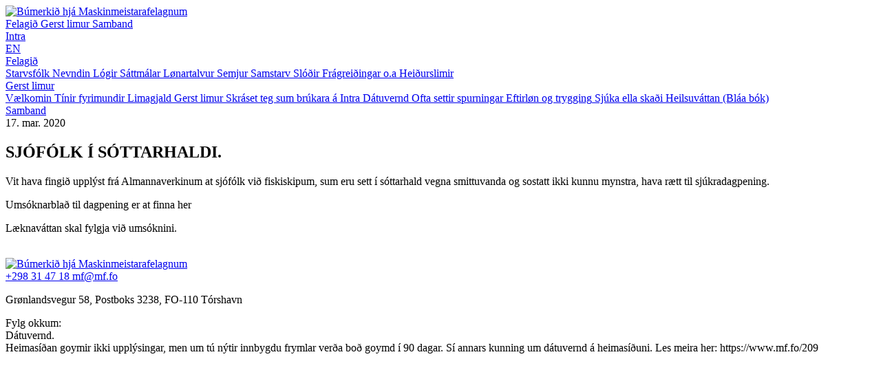

--- FILE ---
content_type: text/html; charset=UTF-8
request_url: https://www.mf.fo/news/106/sjofolk-i-sottarhaldi
body_size: 8642
content:
<!DOCTYPE html>
<html
	lang="fo" class="w-full overflow-x-hidden">
	<!--suppress HtmlRequiredTitleElement -->
	<head>
		<link
	href="/images/favicon.png"
	rel="icon"
	type="image/png"
/>


<meta charset="utf-8">
<meta name="viewport" content="width=device-width, initial-scale=1.0">
<meta name="author" content="Kodio">
<meta name="generator" content="Ease">
<meta name="language" content="fo">
<meta name="format-detection" content="telephone=no">
<meta name="theme-color" content="#005CA9">

<meta property="og:site_name" content="Maskinmeistarafelagið"/>
<meta property="og:url" content="https://mf.fo/news/106/sjofolk-i-sottarhaldi"/>
<meta property="og:type" content="website"/>
<meta property="fb:app_id" content="1980172052305132"/>

	<title>SJÓFÓLK Í SÓTTARHALDI - Maskinmeistarafelagið</title>
	<meta name="description" content="Vit hava fingið upplýst frá Almannaverkinum at sjófólk við fiskiskipum, sum eru sett í sóttarhald vegna smittuvanda og sostatt ikki kunnu mynstra, hava ræt…">
	<meta name="keywords" content="">
	<meta property="og:title" content="SJÓFÓLK Í SÓTTARHALDI" />
	<meta property="og:image" content="https://mf.fo//uploads/cache/images/0201-0400/3f685b6784197276cbb208ae5972dfed7771e8f2_w1200_h630_fB_ba15.jpg" />
	<meta property="og:image:type" content="image/jpeg" />
	<meta property="og:image:width" content="1200" />
	<meta property="og:image:height" content="630" />
	<meta property="og:description" content="Vit hava fingið upplýst frá Almannaverkinum at sjófólk við fiskiskipum, sum eru sett í sóttarhald vegna smittuvanda og sostatt ikki kunnu mynstra, hava ræt…" />
	



	<link href="/ease/css?v=5.4.0_0" rel="stylesheet" type="text/css">
		<link
		href="/stylesheets/globals.css?v=5.4.0"
		rel="stylesheet"
		type="text/css"
	>
<link
	href="/stylesheets/richtext.css"
	rel="stylesheet"
	type="text/css"
>
<link
	rel="preconnect"
	href="https://fonts.googleapis.com"
>
<link
	rel="preconnect"
	href="https://fonts.gstatic.com"
	crossorigin
>
<link
	href="https://fonts.googleapis.com/css2?family=Inter+Tight:wght@700&family=Inter:wght@400;500;600;700&display=swap"
	rel="stylesheet"
>

	<script src="/ease/javascripts/jquery-3.6.0.min.js" type="text/javascript"></script>
	<script src="/ease/js?v=5.4.0_0" type="text/javascript"></script>
	<script
	src="/javascripts/audioplayer.min.js?v=5.4.0"
	type="text/javascript"
></script>
<script src="https://cdn.jsdelivr.net/npm/fuse.js@6.6.2"></script>

<script src="https://cdn.jsdelivr.net/npm/@splidejs/splide@4.1.4/dist/js/splide.min.js"></script>
<link
	rel="stylesheet"
	href="https://cdn.jsdelivr.net/npm/@splidejs/splide@4.1.4/dist/css/splide-core.min.css"
>
<script src="https://cdn.jsdelivr.net/npm/@splidejs/splide-extension-grid@0.4.1/dist/js/splide-extension-grid.min.js"></script>

	<script src='https://www.google.com/recaptcha/api.js'></script>
<script>
	$(function () {
			Ease.siteLanguage             = 'fo';
	Ease.siteUsesHttps            = true;
	Ease.isLoggedIn               = false;
	Ease.base64Url                = 'L25ld3MvMTA2L3Nqb2ZvbGstaS1zb3R0YXJoYWxkaQ==';
	Ease.language                 = 'fo';
	Ease.templatefolder           = 'templates';
	Ease.richtextColorMap         = ["000000","Black","ffffff","White","5c9a39","Success","ef4228","Warning"];
	Ease.richtextColorSupport     = false;
	Ease.richtextTableCellClasses = [{"title":"None","value":""},{"title":"Sni\u00f0 1","value":"richtext--table-cell--layout1"},{"title":"Sni\u00f0 2","value":"richtext--table-cell--layout2"}];
	Tools.language                = Ease.siteLanguage;
	Validator.language            = Ease.siteLanguage;
	Ease.initialize();
		});
</script>
	</head>

	<body id="body" class="w-full overflow-x-hidden" data-page="news-newsarticle" data-slug="news"   >

		<header data-page="news" class="py-3 relative">
	<div class="h-12 md:h-32 max-w-screen-xl mx-auto px-5 flex items-center justify-between space-x-8">

				<a
			tabindex='0'
			href="/"
			class="block hover:opacity-90 transition"
		>
			<img
				class="w-28 md:w-[350px] h-auto block"
				src="/images/logos/logo.svg"
				alt="Búmerkið hjá Maskinmeistarafelagnum"
				width="426"
				height="66"
			>
		</a>

		<nav class="hidden lg:flex space-x-10 items-center justify-between " data-start-depth="1" id="ease_menu_1" data-ease-Template="menu/menu_header" data-ease-MenuId="1" data-ease-MenuitemId="" data-ease-StartDepth="1" data-ease-EndDepth="1" data-ease-Class="" data-ease-HideAdd="" data-ease-ShowTitle="" >
				<a
				tabindex="0"
				data-destination="107"
				data-state=""
				href="/felagid"
				target="_self"
				class="ease-edit
					text-primary text-xl font-medium
					data-[state=active]:text-accent data-[state=active]:font-bold
					hover:text-accent transition-colors 				"
				data-ease-Template="menu/menu_header" data-ease-MenuitemId="107" data-ease-MenuId="1" 			>
				Felagið			</a>
					<a
				tabindex="0"
				data-destination="gerst-limur"
				data-state=""
				href="/gerst-limur"
				target="_self"
				class="ease-edit
					text-primary text-xl font-medium
					data-[state=active]:text-accent data-[state=active]:font-bold
					hover:text-accent transition-colors 				"
				data-ease-Template="menu/menu_header" data-ease-MenuitemId="102" data-ease-MenuId="1" 			>
				Gerst limur			</a>
					<a
				tabindex="0"
				data-destination="150"
				data-state=""
				href="/samband"
				target="_self"
				class="ease-edit
					text-primary text-xl font-medium
					data-[state=active]:text-accent data-[state=active]:font-bold
					hover:text-accent transition-colors 				"
				data-ease-Template="menu/menu_header" data-ease-MenuitemId="150" data-ease-MenuId="1" 			>
				Samband			</a>
		</nav>


		<div class="grid grid-flow-col auto-cols-min gap-2 md:gap-5 items-center">

			<div id="ease_flexibleitem_9"
	class=" ease-edit"
	data-ease-Template="components/flexibleitems/flexibleitem_cta_button" data-ease-FlexibleitemId="9" data-ease-Class="" data-ease-Elements="{&quot;text&quot;:&quot;text&quot;,&quot;link&quot;:&quot;url&quot;}" data-ease-DefaultValues="[]" data-ease-Options="[]" data-ease-ReferencedFlexiblelistIds="[]" data-ease-ReferencedFlexiblelistDisplayAliases="[]" data-ease-ListColumns="[]" >

				<a href="https://mf.intranet.fo/wp-login.php" target="_blank"
				class="text-xs md:text-lg text-center text-white font-normal md:font-medium whitespace-nowrap
					bg-accent rounded-full py-1.5 md:py-3 px-4 md:px-8
					hover:opacity-80 transition-all duration-200 inline-block
				"
			>
				Intra			</a>
		
</div>
			<a
				href="/search"
				class="text-xs md:text-lg text-center text-white
					w-6 h-6 md:w-10 md:h-10 bg-secondary rounded-full
					flex items-center justify-center
					hover:bg-secondary transition
				"
			>
				<i class="fa-regular fa-magnifying-glass"></i>
			</a>

						<a
				href="/english"
				class="text-xs md:text-lg text-center text-white
					w-6 h-6 md:w-10 md:h-10 bg-secondary rounded-full
					flex items-center justify-center
					hover:bg-secondary transition
				"
			>
				EN
			</a>
		</div>

				<div id="hamburger-container" class="flex items-center flex-col lg:hidden">
			<div tabindex='0'
				id="hamburger"
				class="group cursor-pointer relative z-40 transition"
				data-expanded="false"
				aria-expanded="false"
				aria-controls="mobile-menu"
			>
				<span
					class="w-6 h-0.5 bg-accent my-[5px] block
						origin-top-left
						transition-all duration-400
					"
				></span>
				<span
					class="w-6 h-0.5 bg-accent my-[5px] block
						origin-top-left
						transition-all duration-400
					"
				></span>
				<span
					class="w-6 h-0.5 bg-accent my-[5px] block
						origin-top-left
						transition-all duration-400
					"
				></span>
			</div>
		</div>

				<div id="overlay" class="z-20 fixed inset-0 bg-[rgba(20,20,20,0.8)] h-screen hidden cursor-pointer"></div>
		<nav
	id="mobile-menu"
	class="transition-all duration-400 z-20 shadow-xl px-9 absolute top-0 right-[-320px] w-[320px] py-20 flex flex-col
		bg-gradient-to-bl from-secondary to-primary bg-primary text-white max-w-[90%] md:w-96 h-screen md:hidden
			"
	data-start-depth="1"
	id="ease_menu_1" data-ease-Template="menu/menu_offcanvas" data-ease-MenuId="1" data-ease-MenuitemId="" data-ease-StartDepth="1" data-ease-EndDepth="" data-ease-Class="" data-ease-HideAdd="" data-ease-ShowTitle="" >
				<div class="border-b last:border-0 border-b-secondary border-opacity-30 ">
				<div class="flex justify-between items-center">
					<a
						data-destination="107"
						data-state=""
						href="/felagid"
						target="_self"
						data-ease-Template="menu/menu_offcanvas" data-ease-MenuitemId="107" data-ease-MenuId="1" data-disabled="true"						class="ease-edit text-base font-normal w-full py-5
							data-[state=active]:font-bold data-[state=active-parent]:font-bold
							transition-colors hover:opacity-90
						"
					>
						Felagið					</a>

											<i
							aria-controls="mobile-menu-items-107"
							aria-expanded="false"
							onclick="toggleMenuList(event)"
							class="menu-chevron py-5 fa-light fa-chevron-right text-white text-base md:text-lg cursor-pointer
								transition hover:opacity-90
							"
						></i>
									</div>

								<div
					class="mobile-menu-items pb-5 flex-col hidden"
					id="mobile-menu-items-107"
				>
												<a
								data-state-2=""
								class="ease-edit
									data-[state=active]:font-bold
									transition hover:opacity-90 								"
								href="/177"
								target="_self"
								data-ease-Template="menu/menu_offcanvas" data-ease-MenuitemId="177" data-ease-MenuId="1" 							>
								<span class="text-sm leading-10">Starvsfólk</span>
							</a>
													<a
								data-state-2=""
								class="ease-edit
									data-[state=active]:font-bold
									transition hover:opacity-90 								"
								href="/nevndin"
								target="_self"
								data-ease-Template="menu/menu_offcanvas" data-ease-MenuitemId="117" data-ease-MenuId="1" 							>
								<span class="text-sm leading-10">Nevndin</span>
							</a>
													<a
								data-state-2=""
								class="ease-edit
									data-[state=active]:font-bold
									transition hover:opacity-90 								"
								href="/logir"
								target="_self"
								data-ease-Template="menu/menu_offcanvas" data-ease-MenuitemId="134" data-ease-MenuId="1" 							>
								<span class="text-sm leading-10">Lógir</span>
							</a>
													<a
								data-state-2=""
								class="ease-edit
									data-[state=active]:font-bold
									transition hover:opacity-90 								"
								href="/sattmalar"
								target="_self"
								data-ease-Template="menu/menu_offcanvas" data-ease-MenuitemId="145" data-ease-MenuId="1" 							>
								<span class="text-sm leading-10">Sáttmálar</span>
							</a>
													<a
								data-state-2=""
								class="ease-edit
									data-[state=active]:font-bold
									transition hover:opacity-90 								"
								href="/lonartalvur"
								target="_self"
								data-ease-Template="menu/menu_offcanvas" data-ease-MenuitemId="152" data-ease-MenuId="1" 							>
								<span class="text-sm leading-10">Lønartalvur</span>
							</a>
													<a
								data-state-2=""
								class="ease-edit
									data-[state=active]:font-bold
									transition hover:opacity-90 								"
								href="/220"
								target="_self"
								data-ease-Template="menu/menu_offcanvas" data-ease-MenuitemId="220" data-ease-MenuId="1" 							>
								<span class="text-sm leading-10">Semjur</span>
							</a>
													<a
								data-state-2=""
								class="ease-edit
									data-[state=active]:font-bold
									transition hover:opacity-90 								"
								href="/samstarv"
								target="_self"
								data-ease-Template="menu/menu_offcanvas" data-ease-MenuitemId="129" data-ease-MenuId="1" 							>
								<span class="text-sm leading-10">Samstarv</span>
							</a>
													<a
								data-state-2=""
								class="ease-edit
									data-[state=active]:font-bold
									transition hover:opacity-90 								"
								href="/slodir"
								target="_self"
								data-ease-Template="menu/menu_offcanvas" data-ease-MenuitemId="130" data-ease-MenuId="1" 							>
								<span class="text-sm leading-10">Slóðir</span>
							</a>
													<a
								data-state-2=""
								class="ease-edit
									data-[state=active]:font-bold
									transition hover:opacity-90 								"
								href="/sigla-i-ordum-londum"
								target="_self"
								data-ease-Template="menu/menu_offcanvas" data-ease-MenuitemId="147" data-ease-MenuId="1" 							>
								<span class="text-sm leading-10">Frágreiðingar o.a</span>
							</a>
													<a
								data-state-2=""
								class="ease-edit
									data-[state=active]:font-bold
									transition hover:opacity-90 								"
								href="/test-1"
								target="_self"
								data-ease-Template="menu/menu_offcanvas" data-ease-MenuitemId="196" data-ease-MenuId="1" 							>
								<span class="text-sm leading-10">Heiðurslimir</span>
							</a>
										</div>
							</div>
					<div class="border-b last:border-0 border-b-secondary border-opacity-30 ">
				<div class="flex justify-between items-center">
					<a
						data-destination="gerst-limur"
						data-state=""
						href="/gerst-limur"
						target="_self"
						data-ease-Template="menu/menu_offcanvas" data-ease-MenuitemId="102" data-ease-MenuId="1" data-disabled="true"						class="ease-edit text-base font-normal w-full py-5
							data-[state=active]:font-bold data-[state=active-parent]:font-bold
							transition-colors hover:opacity-90
						"
					>
						Gerst limur					</a>

											<i
							aria-controls="mobile-menu-items-102"
							aria-expanded="false"
							onclick="toggleMenuList(event)"
							class="menu-chevron py-5 fa-light fa-chevron-right text-white text-base md:text-lg cursor-pointer
								transition hover:opacity-90
							"
						></i>
									</div>

								<div
					class="mobile-menu-items pb-5 flex-col hidden"
					id="mobile-menu-items-102"
				>
												<a
								data-state-2=""
								class="ease-edit
									data-[state=active]:font-bold
									transition hover:opacity-90 								"
								href="/vaelkomin"
								target="_self"
								data-ease-Template="menu/menu_offcanvas" data-ease-MenuitemId="185" data-ease-MenuId="1" 							>
								<span class="text-sm leading-10">Vælkomin</span>
							</a>
													<a
								data-state-2=""
								class="ease-edit
									data-[state=active]:font-bold
									transition hover:opacity-90 								"
								href="/tinir-fyrimundir"
								target="_self"
								data-ease-Template="menu/menu_offcanvas" data-ease-MenuitemId="182" data-ease-MenuId="1" 							>
								<span class="text-sm leading-10">Tínir fyrimundir</span>
							</a>
													<a
								data-state-2=""
								class="ease-edit
									data-[state=active]:font-bold
									transition hover:opacity-90 								"
								href="/limagjald"
								target="_self"
								data-ease-Template="menu/menu_offcanvas" data-ease-MenuitemId="184" data-ease-MenuId="1" 							>
								<span class="text-sm leading-10">Limagjald</span>
							</a>
													<a
								data-state-2=""
								class="ease-edit
									data-[state=active]:font-bold
									transition hover:opacity-90 								"
								href="/gerst-limur"
								target="_self"
								data-ease-Template="menu/menu_offcanvas" data-ease-MenuitemId="155" data-ease-MenuId="1" 							>
								<span class="text-sm leading-10">Gerst limur</span>
							</a>
													<a
								data-state-2=""
								class="ease-edit
									data-[state=active]:font-bold
									transition hover:opacity-90 								"
								href="/intra-umbon"
								target="_self"
								data-ease-Template="menu/menu_offcanvas" data-ease-MenuitemId="199" data-ease-MenuId="1" 							>
								<span class="text-sm leading-10">Skráset teg sum brúkara á Intra</span>
							</a>
													<a
								data-state-2=""
								class="ease-edit
									data-[state=active]:font-bold
									transition hover:opacity-90 								"
								href="/datuvernd"
								target="_self"
								data-ease-Template="menu/menu_offcanvas" data-ease-MenuitemId="209" data-ease-MenuId="1" 							>
								<span class="text-sm leading-10">Dátuvernd</span>
							</a>
													<a
								data-state-2=""
								class="ease-edit
									data-[state=active]:font-bold
									transition hover:opacity-90 								"
								href="/ofta-settir-spurningar"
								target="_self"
								data-ease-Template="menu/menu_offcanvas" data-ease-MenuitemId="163" data-ease-MenuId="1" 							>
								<span class="text-sm leading-10">Ofta settir spurningar</span>
							</a>
													<a
								data-state-2=""
								class="ease-edit
									data-[state=active]:font-bold
									transition hover:opacity-90 								"
								href="/eftirlon-og-trygging"
								target="_self"
								data-ease-Template="menu/menu_offcanvas" data-ease-MenuitemId="153" data-ease-MenuId="1" 							>
								<span class="text-sm leading-10">Eftirløn og trygging</span>
							</a>
													<a
								data-state-2=""
								class="ease-edit
									data-[state=active]:font-bold
									transition hover:opacity-90 								"
								href="/sjuka-ella-skadi"
								target="_self"
								data-ease-Template="menu/menu_offcanvas" data-ease-MenuitemId="154" data-ease-MenuId="1" 							>
								<span class="text-sm leading-10">Sjúka ella skaði</span>
							</a>
													<a
								data-state-2=""
								class="ease-edit
									data-[state=active]:font-bold
									transition hover:opacity-90 								"
								href="/heilsuvattan-(blaa-bok)"
								target="_self"
								data-ease-Template="menu/menu_offcanvas" data-ease-MenuitemId="128" data-ease-MenuId="1" 							>
								<span class="text-sm leading-10">Heilsuváttan (Bláa bók)</span>
							</a>
										</div>
							</div>
					<div class="border-b last:border-0 border-b-secondary border-opacity-30 ">
				<div class="flex justify-between items-center">
					<a
						data-destination="150"
						data-state=""
						href="/samband"
						target="_self"
						data-ease-Template="menu/menu_offcanvas" data-ease-MenuitemId="150" data-ease-MenuId="1" data-disabled="true"						class="ease-edit text-base font-normal w-full py-5
							data-[state=active]:font-bold data-[state=active-parent]:font-bold
							transition-colors hover:opacity-90
						"
					>
						Samband					</a>

									</div>

								<div
					class="mobile-menu-items pb-5 flex-col hidden"
					id="mobile-menu-items-150"
				>
									</div>
							</div>
		
</nav>

<script>
	const hamburger = document.getElementById('hamburger');
	const overlay = document.getElementById('overlay');
	const body = document.getElementById('body');
	const menu = document.getElementById('mobile-menu');
	const menuLinks = menu.querySelectorAll("a");
	const menuArrows = menu.querySelectorAll("i");

	const toggleMenu = () => {
		if (hamburger.getAttribute('aria-expanded') === 'true') {
			closeMenu();
		} else {
			openMenu();
		}
	};

	const closeMenu = () => {
		overlay.classList.add('hidden');
		hamburger.setAttribute('aria-expanded', 'false');
		hamburger.classList.toggle('Diam');

		menu.classList.remove('-translate-x-[320px]');
		body.classList.remove('overflow-y-hidden');
		body.classList.add('overflow-x-hidden')

		// Loop through all <a> and <i> tags to remove tabindex
		menuLinks.forEach(link => {
			link.setAttribute("tabindex", -1);
		});

		menuArrows.forEach(link => {
			link.setAttribute("tabindex", -1);
		});
	};

	const openMenu = () => {
		menu.classList.remove('hidden');
		menu.classList.add('flex');

		hamburger.setAttribute('aria-expanded', 'true');
		hamburger.classList.toggle('Diam');

		menu.classList.add('-translate-x-[320px]');
		overlay.classList.remove('hidden');
		body.classList.add('overflow-y-hidden');
		body.classList.remove('overflow-x-hidden');

		// Loop through all <a> and <i> tags to set tabindex
		menuLinks.forEach(link => {
			link.setAttribute("tabindex", 0);
		});

		menuArrows.forEach(link => {
			link.setAttribute("tabindex", 0);
		});
	};

	hamburger.onkeydown = function () {
		event.keyCode == 13 ? toggleMenu() : '';
	};

	hamburger.addEventListener('click', toggleMenu);

	overlay.addEventListener('click', function () {
		closeMenu();
	});

	// Check if menu is open, then close menu on "esc"
	document.onkeydown = function () {
		if (hamburger.getAttribute('aria-expanded') === 'true') {
			event.keyCode == 27 ? closeMenu() : '';
		}
	};

	// Toggle lists inside menu
	const toggleMenuList = (event) => {
		const mobileMenuItem = event.target.parentElement.parentElement;
		const mobileMenuItems = mobileMenuItem.querySelector('.mobile-menu-items');

		mobileMenuItems.classList.toggle('hidden');
		mobileMenuItems.classList.toggle('flex');
		event.target.classList.toggle('-rotate-90');

		if (mobileMenuItems.classList.contains('hidden')) {
			event.target.setAttribute('aria-expanded', false);
		} else {
			event.target.setAttribute('aria-expanded', true);
		}
	};

	const chevrons = document.querySelectorAll('.menu-chevron');
	chevrons.forEach(chevron => {
		chevron.onkeydown = function (event) {
			event.keyCode == 13 ? toggleMenuList(event) : '';
		};
	});
</script>
	</div>
</header>



<section class="max-w-screen-2xl mx-auto px-5 mb-10 md:mb-24">
	<main id="ease_newsgroup_newsarticle_106"
	class="ease-edit"
	data-ease-Template="components/news/newsarticle" data-ease-NewsarticleId="106" >

	
		<section>
			<div class="max-w-screen-2xl mb-10 md:mb-20">
									<a
						tabindex="0"
						href="/uploads/cache/images/0201-0400/3f685b6784197276cbb208ae5972dfed7771e8f2_w1152_h0_fS.jpg"
						rel="lightbox[]"
						title=""
					>
						<div
							class="w-full h-80 md:h-[600px] rounded-lg md:rounded-xl bg-cover"
							style="background-image: url(/uploads/cache/images/0201-0400/3f685b6784197276cbb208ae5972dfed7771e8f2_w1920_h0_fS.jpg); background-position: 50% 50%;"
						></div>
					</a>
							</div>

			<div class="max-w-screen-xl mx-auto px-5">
				<div class="text-accent text-base md:text-lg font-medium mb-3 md:mb-5">
					17. mar. 2020				</div>

									<h2 class="max-w-[850px] text-3xl md:text-5xl text-primary md:leading-tight font-decor font-bold mb-3 md:mb-5">
						SJÓFÓLK Í SÓTTARHALDI<span class="text-accent">.</span>
					</h2>
									<div class="max-w-[850px] prose text-sm md:text-base text-neutral-500 mt-4">
						<p>Vit hava fingið upplýst frá Almannaverkinum at sjófólk við fiskiskipum, sum eru sett í sóttarhald vegna smittuvanda og sostatt ikki kunnu mynstra, hava rætt til sjúkradagpening.</p>
<p>Umsóknarblað til dagpening er at finna her</p>
<p>Læknaváttan skal fylgja við umsóknini.<br> </p>					</div>
							</div>
		</section>

		</main>
</section>
<footer class="max-w-screen-2xl mx-auto px-3 mt-10 mb-8 md:mt-24 md:mb-36">
	<div class="bg-gradient-to-tr from-primary via-primary to-secondary rounded-2xl pt-14 md:pt-24 text-white">
		<div class="max-w-screen-xl mx-auto grid grid-cols-1 md:grid-cols-[1.2fr_1fr] gap-5 md:gap-20 px-10 md:px-8">
			<div class="text-xl">

								<a href="/" class="block mb-8 hover:opacity-90 transition">
					<img class="w-28 md:w-[350px] h-auto block"
						src="/images/logos/logo_footer.svg"
						alt="Búmerkið hjá Maskinmeistarafelagnum"
						width="426"
						height="66"
					>
				</a>

				<div id="ease_flexibleitem_5"
	class="ease-edit flex flex-col lg:block space-y-5"
	data-ease-Template="components/flexibleitems/flexibleitem_contact" data-ease-FlexibleitemId="5" data-ease-Class="" data-ease-Elements="{&quot;email&quot;:&quot;email&quot;,&quot;phone&quot;:&quot;text&quot;,&quot;address&quot;:&quot;text&quot;}" data-ease-DefaultValues="[]" data-ease-Options="[]" data-ease-ReferencedFlexiblelistIds="[]" data-ease-ReferencedFlexiblelistDisplayAliases="[]" data-ease-ListColumns="[]" >
				<a
				tabindex='0'
				href="tel:+298314718"
				target="_blank"
				class="whitespace-nowrap md:mr-10 text-base md:text-xl font-semibold transition hover:opacity-90"
			>
				<i class="fa-solid fa-phone text-secondary mr-3 md:mr-4 text-base md:text-lg"></i>
				+298 31 47 18			</a>
					<a
				tabindex='0'
				href="mailto:mf@mf.fo"
				target="_blank"
				class="whitespace-nowrap text-base md:text-xl font-semibold transition hover:opacity-90"
			>
				<i class="fa-solid fa-envelope text-secondary mr-3 md:mr-4 text-base md:text-lg"></i>
				mf@mf.fo			</a>
					<p class="text-sm md:text-xl space-x-1 flex items-center">
				<i class="fa-solid fa-location-arrow text-secondary mr-3 text-base md:text-lg"></i>
				<span class="inline-block">Grønlandsvegur 58, Postboks 3238, FO-110 Tórshavn</span>
			</p>
		
</div>
			</div>

			<div>
				<div id="ease_flexibleitem_6"
	class=" ease-edit"
	data-ease-Template="components/flexibleitems/flexibleitem_socials" data-ease-FlexibleitemId="6" data-ease-Class="" data-ease-Elements="{&quot;facebook&quot;:&quot;url&quot;,&quot;youtube&quot;:&quot;url&quot;,&quot;instagram&quot;:&quot;url&quot;}" data-ease-DefaultValues="[]" data-ease-Options="[]" data-ease-ReferencedFlexiblelistIds="[]" data-ease-ReferencedFlexiblelistDisplayAliases="[]" data-ease-ListColumns="[]" >

			<div class="flex md:mb-10 space-x-8 items-center">

			<div class="hidden md:flex text-xl">Fylg okkum:</div>

									<a tabindex='0'
						href="https://www.facebook.com/Maskinmeistarafelagi"
						target="_blank"
						class="flex items-center justify-center
							w-8 h-8 md:w-10 md:h-10 rounded-full border border-secondary
							hover:bg-accent hover:border-accent transition
						"
					>
						<i class="fa-brands fa-facebook-f text-white text-sm md:text-base leading-[0]"></i>
					</a>
									<a tabindex='0'
						href="https://www.youtube.com/channel/UCtD4TiCab6_YQijzZF4h5bQ"
						target="_blank"
						class="flex items-center justify-center
							w-8 h-8 md:w-10 md:h-10 rounded-full border border-secondary
							hover:bg-accent hover:border-accent transition
						"
					>
						<i class="fa-brands fa-youtube text-white text-sm md:text-base leading-[0]"></i>
					</a>
							</div>

		
</div>
<div id="ease_flexibleitem_7"
	class="ease-edit hidden md:block text-base text-neutral-100"
	data-ease-Template="components/flexibleitems/flexibleitem_footer_about" data-ease-FlexibleitemId="7" data-ease-Class="" data-ease-Elements="{&quot;content&quot;:&quot;textarea&quot;}" data-ease-DefaultValues="[]" data-ease-Options="[]" data-ease-ReferencedFlexiblelistIds="[]" data-ease-ReferencedFlexiblelistDisplayAliases="[]" data-ease-ListColumns="[]" >
	Dátuvernd.<br>
Heimasíðan goymir ikki upplýsingar, men um tú nýtir innbygdu frymlar verða boð goymd í 90 dagar. Sí annars kunning um dátuvernd á heimasíðuni. Les meira her: https://www.mf.fo/209</div>
			</div>
		</div>

		<div class="max-w-screen-xl mx-auto px-8">
			<div class="w-full border-b border-primary/40 mx-auto max-w-screen-xl pt-10 md:pt-20"></div>
		</div>

		<div class="max-w-screen-xl mx-auto px-8 pt-7 md:pt-14 flex flex-col md:flex-row items-center justify-between pb-5 md:pb-16 relative">

			<div class="absolute left-1/2 -translate-x-1/2 bottom-0 w-[calc(100%-40px)] md:max-w-[94%] h-1 bg-secondary rounded-t-md mx-auto items-center"></div>

			<nav
	class="flex flex-wrap items-center justify-center md:justify-between gap-y-4 gap-x-5 mb-5 md:mb-0"
	data-start-depth="1"
	id="ease_menu_" data-ease-Template="menu/menu_footer" data-ease-MenuId="2" data-ease-MenuitemId="" data-ease-StartDepth="1" data-ease-EndDepth="1" data-ease-Class="" data-ease-HideAdd="" data-ease-ShowTitle="" >
	</nav>
			<div class="">
				<a href="https://kodio.io" target="_blank" class="opacity-60 hover:opacity-100 transition-opacity block">
					<svg class="w-[110px] h-[22px] md:w-[123px] md:h-[26px]" viewbox="0 0 123 26" fill="#fff" xmlns="http://www.w3.org/2000/svg">
						<path fill-rule="evenodd" clip-rule="evenodd" d="M53.9907 12.8032V1.71464C53.9907 0.768216 54.7568 0 55.7018 0H58.0972V12.8032H53.9907ZM96.5349 0C95.5899 0 94.8239 0.768216 94.8239 1.71584V6.0795L94.7302 6.03375C93.7156 5.54127 92.6265 5.29082 91.4906 5.29082C87.3878 5.29082 84.0509 8.63701 84.0509 12.7514C84.0509 16.9044 87.4514 20.2747 91.6059 20.2108C92.9663 20.1904 94.2331 19.7954 95.3186 19.1283V19.9821H97.2217C98.1655 19.9821 98.9316 19.215 98.9316 18.2674V12.637V6.11924V0H96.5349ZM91.3157 16.185C89.7199 16.0574 88.4267 14.7617 88.2994 13.1615C88.1373 11.1278 89.8244 9.43481 91.8524 9.59736C93.4482 9.72499 94.7413 11.0218 94.8674 12.6221C95.0295 14.6558 93.3437 16.3475 91.3157 16.185ZM103.657 19.9832H101.259V7.83378C101.259 6.88615 102.026 6.11914 102.969 6.11914H105.367V18.2685C105.367 19.2161 104.601 19.9832 103.657 19.9832ZM107.184 12.8911C107.184 8.77668 110.522 5.43048 114.624 5.43048C118.727 5.43048 122.064 8.77788 122.064 12.8911C122.064 17.0043 118.727 20.3517 114.624 20.3517C110.521 20.3517 107.184 17.0055 107.184 12.8911ZM111.329 12.8913C111.329 14.7131 112.807 16.1953 114.624 16.1953C116.442 16.1953 117.92 14.7131 117.919 12.8913C117.919 11.0695 116.441 9.58722 114.624 9.58722C112.807 9.58722 111.329 11.0695 111.329 12.8913ZM103.317 4.11321C104.45 4.11321 105.368 3.19244 105.368 2.0566C105.368 0.920773 104.45 0 103.317 0C102.184 0 101.266 0.920773 101.266 2.0566C101.266 3.19244 102.184 4.11321 103.317 4.11321ZM67.823 12.8911C67.823 8.77788 71.1611 5.43048 75.2628 5.43048C79.3657 5.43048 82.7025 8.77668 82.7025 12.8911C82.7025 17.0055 79.3657 20.3517 75.2628 20.3517C71.1599 20.3517 67.823 17.0043 67.823 12.8911ZM71.9678 12.8913C71.9678 14.7131 73.4459 16.1953 75.2626 16.1953C77.0793 16.1953 78.5586 14.7131 78.5574 12.8913C78.5574 11.0695 77.0793 9.58722 75.2626 9.58722C73.4459 9.58722 71.9678 11.0695 71.9678 12.8913ZM58.0986 12.8031L63.1249 19.3077C63.4491 19.7339 63.9534 19.9832 64.4877 19.9832H68.7719L62.9304 12.8031L62.9652 12.761L68.5198 6.11914H64.3316C63.8009 6.11914 63.3002 6.36478 62.9748 6.78621L58.6906 12.0722L58.0986 12.8031ZM58.0984 19.984H55.7126C54.7616 19.984 53.9907 19.211 53.9907 18.2585V18.2549C53.9907 18.0081 54.0748 17.7697 54.2297 17.5782L54.4638 17.288L58.0984 12.804V19.984Z"/>
						<path d="M5.472 19.2592V20.2192H0.864V12.6952H1.884V19.2592H5.472ZM11.6016 17.2432C11.6016 18.3632 11.3936 19.1552 10.9776 19.6192C10.5696 20.0832 9.86556 20.3152 8.86556 20.3152C7.83356 20.3152 7.11756 20.0912 6.71756 19.6432C6.31756 19.1952 6.11756 18.3952 6.11756 17.2432C6.11756 16.1152 6.32156 15.3232 6.72956 14.8672C7.14556 14.4032 7.85756 14.1712 8.86556 14.1712C9.89756 14.1712 10.6096 14.3952 11.0016 14.8432C11.4016 15.2912 11.6016 16.0912 11.6016 17.2432ZM7.10156 17.2312C7.10156 18.1112 7.21756 18.6952 7.44956 18.9832C7.68156 19.2632 8.15356 19.4032 8.86556 19.4032C9.55356 19.4032 10.0176 19.2552 10.2576 18.9592C10.4976 18.6552 10.6176 18.0792 10.6176 17.2312C10.6176 16.3512 10.5016 15.7712 10.2696 15.4912C10.0456 15.2032 9.57756 15.0592 8.86556 15.0592C8.16956 15.0592 7.70156 15.2072 7.46156 15.5032C7.22156 15.7992 7.10156 16.3752 7.10156 17.2312ZM13.332 21.2752C13.636 21.2752 13.864 21.2072 14.016 21.0712C14.176 20.9432 14.344 20.6312 14.52 20.1352L12.096 14.2912H13.2L15.024 19.1512L16.752 14.2912H17.808L15.384 20.6152C15.168 21.1912 14.916 21.5912 14.628 21.8152C14.34 22.0472 13.968 22.1632 13.512 22.1632C13.376 22.1632 13.232 22.1552 13.08 22.1392C12.936 22.1232 12.792 22.1032 12.648 22.0792V21.2152C12.736 21.2392 12.832 21.2552 12.936 21.2632C13.048 21.2712 13.18 21.2752 13.332 21.2752ZM20.7148 15.0592C20.2028 15.0592 19.8468 15.1192 19.6468 15.2392C19.4548 15.3592 19.3588 15.6032 19.3588 15.9712C19.3588 16.1632 19.4028 16.3112 19.4908 16.4152C19.5868 16.5112 19.7348 16.5752 19.9348 16.6072L21.4588 16.8352C21.9388 16.9072 22.2748 17.0592 22.4668 17.2912C22.6588 17.5152 22.7548 17.8712 22.7548 18.3592C22.7548 19.0472 22.5908 19.5472 22.2628 19.8592C21.9348 20.1632 21.3908 20.3152 20.6308 20.3152C20.1748 20.3152 19.7508 20.2912 19.3588 20.2432C18.9668 20.1952 18.6428 20.1312 18.3868 20.0512V19.1272C18.6428 19.2072 18.9548 19.2752 19.3228 19.3312C19.6988 19.3792 20.0828 19.4032 20.4748 19.4032C20.9708 19.4032 21.3108 19.3312 21.4948 19.1872C21.6788 19.0432 21.7708 18.7872 21.7708 18.4192C21.7708 18.1872 21.7188 18.0192 21.6148 17.9152C21.5108 17.8032 21.3228 17.7272 21.0508 17.6872L19.5268 17.4592C19.1428 17.4032 18.8548 17.2552 18.6628 17.0152C18.4788 16.7752 18.3828 16.4272 18.3748 15.9712C18.3748 15.3472 18.5588 14.8912 18.9268 14.6032C19.3028 14.3152 19.8788 14.1712 20.6548 14.1712C20.9748 14.1712 21.2628 14.1792 21.5188 14.1952C21.7828 14.2112 22.0588 14.2432 22.3468 14.2912V15.1672C22.1388 15.1352 21.8948 15.1112 21.6148 15.0952C21.3348 15.0712 21.0348 15.0592 20.7148 15.0592ZM24.9323 20.2192H23.9482V14.2912H24.8003L24.8483 14.8672H24.8843C25.2043 14.6272 25.5363 14.4512 25.8803 14.3392C26.2323 14.2272 26.6243 14.1712 27.0563 14.1712C27.7123 14.1712 28.2083 14.3352 28.5443 14.6632C28.8883 14.9912 29.0603 15.4752 29.0603 16.1152V20.2192H28.0763V16.2352C28.0763 15.8352 27.9643 15.5392 27.7403 15.3472C27.5163 15.1552 27.1723 15.0592 26.7083 15.0592C26.4203 15.0592 26.1243 15.1072 25.8203 15.2032C25.5243 15.2912 25.2283 15.4232 24.9323 15.5992V20.2192ZM32.9916 15.1312H32.1036V14.2912H32.9916V14.1472C32.9916 13.4592 33.1596 12.9512 33.4956 12.6232C33.8316 12.2872 34.3476 12.1192 35.0436 12.1192C35.2196 12.1192 35.3956 12.1272 35.5716 12.1432C35.7476 12.1592 35.9116 12.1832 36.0636 12.2152V13.0552C35.9676 13.0312 35.8356 13.0152 35.6676 13.0072C35.5076 12.9912 35.3476 12.9832 35.1876 12.9832C34.7316 12.9832 34.4156 13.0672 34.2396 13.2352C34.0636 13.3952 33.9756 13.6912 33.9756 14.1232V14.2912H35.8836V15.1312H33.9756V20.2192H32.9916V15.1312ZM37.8346 20.2192H36.8506V14.2912H37.7506L37.7986 14.7952H37.8466C38.1586 14.6112 38.4706 14.4752 38.7826 14.3872C39.0946 14.2912 39.4026 14.2432 39.7066 14.2432C39.8346 14.2432 39.9186 14.2432 39.9586 14.2432C40.0066 14.2432 40.0426 14.2472 40.0666 14.2552V15.2032C40.0106 15.1872 39.9386 15.1792 39.8506 15.1792C39.7706 15.1712 39.6426 15.1672 39.4666 15.1672C39.1786 15.1672 38.8946 15.2032 38.6146 15.2752C38.3426 15.3392 38.0826 15.4392 37.8346 15.5752V20.2192ZM42.2727 20.3152C41.6647 20.3152 41.2167 20.1712 40.9287 19.8832C40.6487 19.5872 40.5087 19.1232 40.5087 18.4912C40.5087 17.8512 40.6807 17.3992 41.0247 17.1352C41.3687 16.8632 41.9527 16.7272 42.7767 16.7272C43.0487 16.7272 43.3167 16.7392 43.5807 16.7632C43.8447 16.7872 44.0927 16.8232 44.3247 16.8712V16.2952C44.3247 15.8552 44.2127 15.5392 43.9887 15.3472C43.7647 15.1552 43.4047 15.0592 42.9087 15.0592C42.5407 15.0592 42.2167 15.0752 41.9367 15.1072C41.6567 15.1312 41.3767 15.1752 41.0967 15.2392V14.3872C41.4167 14.3072 41.7407 14.2512 42.0687 14.2192C42.4047 14.1872 42.7847 14.1712 43.2087 14.1712C43.9207 14.1712 44.4487 14.3392 44.7927 14.6752C45.1367 15.0032 45.3087 15.5152 45.3087 16.2112V20.2192H44.4087L44.3607 19.6672H44.3367C44.0967 19.8592 43.7847 20.0152 43.4007 20.1352C43.0247 20.2552 42.6487 20.3152 42.2727 20.3152ZM42.8847 17.5312C42.3407 17.5312 41.9607 17.5992 41.7447 17.7352C41.5367 17.8632 41.4327 18.0952 41.4327 18.4312C41.4327 18.7832 41.5207 19.0392 41.6967 19.1992C41.8727 19.3512 42.1607 19.4272 42.5607 19.4272C42.8727 19.4272 43.1927 19.3792 43.5207 19.2832C43.8487 19.1872 44.1167 19.0672 44.3247 18.9232V17.6512C44.0607 17.6112 43.8127 17.5832 43.5807 17.5672C43.3567 17.5432 43.1247 17.5312 42.8847 17.5312ZM43.4727 11.9872H44.7207L43.1487 13.4512H42.2367L43.4727 11.9872Z"/>
					</svg>
				</a>

			</div>
		</div>
	</div>
</footer>
<section visibility="hide">

		<script src="/javascripts/main.min.js" type="text/javascript"></script>


			<script type="text/javascript">
			$(function () {
				var intervalId = setInterval(function () {
					var $g_recaptcha_responses = $('.g-recaptcha-response');
					$g_recaptcha_responses.each(function (index, g_recaptcha_response) {
						var $g_recaptcha_response = $(g_recaptcha_response);
						if ($g_recaptcha_response.attr('data-required') === undefined) {
							$g_recaptcha_response.attr('data-required', true);
							$g_recaptcha_response.parent().css('height', 'auto');
						}
					});
				}, 250);
				setTimeout(function () {
					clearInterval(intervalId);
				}, 5000);
			});
		</script>
	
</section>

	</body>
</html>
